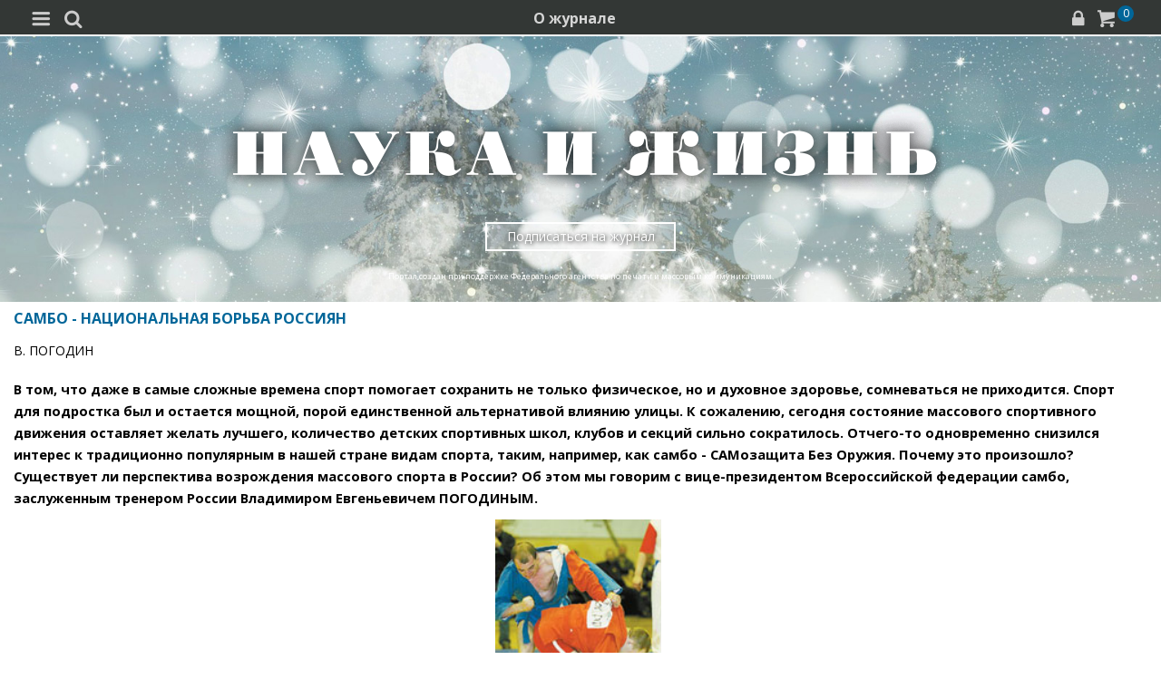

--- FILE ---
content_type: text/html; charset=utf-8
request_url: https://m.nkj.ru/archive/articles/5082/
body_size: 16921
content:
<!doctype html>
<html class="no-js" lang="ru" itemscope itemtype="http://schema.org/Product">
<head>
    <meta name="author" content="Редакция журнала Наука и жизнь">
    <title>САМБО - НАЦИОНАЛЬНАЯ БОРЬБА РОССИЯН | Наука и жизнь</title>
    <meta http-equiv="Content-Type" content="text/html; charset=utf-8" />
<meta name="keywords" content="Наука, журнал, журнал Наука, новости, новости науки, история науки, наука образование, развитие науки, философия науки, российская наука, естественные науки, мировоззрение, физика, метод, биология, астрономия, история, современная наука, архив, научно-популярный, форум, техника, история техники, развитие техники, техника форум, математика forum, archive, интервью, история России, образование, школа" />
<meta name="description" content="В том, что даже в самые сложные времена спорт помогает сохранить не только физическое, но и духовное здоровье, сомневаться не приходится." />
<link href="/bitrix/templates/MOBILE/components/nkj/image.slider/swiper/style.css?15388133601803" type="text/css"  rel="stylesheet" />
<link href="/bitrix/templates/MOBILE/css/swiper.css?153860072511109" type="text/css"  rel="stylesheet" />
<link href="/bitrix/templates/MOBILE/components/bitrix/main.share/universal/style.css?15528377841542" type="text/css"  rel="stylesheet" />
<link href="/bitrix/components/nkj/issue.buy/templates/mobile/style.css?1647107351838" type="text/css"  rel="stylesheet" />
<link href="/bitrix/templates/MOBILE/css/gumby.css?1669996553186102" type="text/css"  data-template-style="true"  rel="stylesheet" />
<link href="/bitrix/templates/MOBILE/css/styles.css?165385531416996" type="text/css"  data-template-style="true"  rel="stylesheet" />
<link href="/bitrix/templates/MOBILE/css/pushy.css?15146281042834" type="text/css"  data-template-style="true"  rel="stylesheet" />
<link href="/bitrix/templates/MOBILE/css/slick-theme.css?15146281043294" type="text/css"  data-template-style="true"  rel="stylesheet" />
<link href="/bitrix/templates/MOBILE/css/slick.css?15146281041767" type="text/css"  data-template-style="true"  rel="stylesheet" />
<link href="/bitrix/templates/MOBILE/components/bitrix/sale.basket.basket.line/line/style.css?15146281048385" type="text/css"  data-template-style="true"  rel="stylesheet" />
<link href="/bitrix/components/nkj/cookies/templates/mobile/style.css?1608914084338" type="text/css"  data-template-style="true"  rel="stylesheet" />
<link href="/bitrix/templates/MOBILE/styles.css?16538332629402" type="text/css"  data-template-style="true"  rel="stylesheet" />
<link href="/bitrix/templates/MOBILE/template_styles.css?17321880231148" type="text/css"  data-template-style="true"  rel="stylesheet" />
<script>if(!window.BX)window.BX={};if(!window.BX.message)window.BX.message=function(mess){if(typeof mess==='object'){for(let i in mess) {BX.message[i]=mess[i];} return true;}};</script>
<script>(window.BX||top.BX).message({'JS_CORE_LOADING':'Загрузка...','JS_CORE_NO_DATA':'- Нет данных -','JS_CORE_WINDOW_CLOSE':'Закрыть','JS_CORE_WINDOW_EXPAND':'Развернуть','JS_CORE_WINDOW_NARROW':'Свернуть в окно','JS_CORE_WINDOW_SAVE':'Сохранить','JS_CORE_WINDOW_CANCEL':'Отменить','JS_CORE_WINDOW_CONTINUE':'Продолжить','JS_CORE_H':'ч','JS_CORE_M':'м','JS_CORE_S':'с','JSADM_AI_HIDE_EXTRA':'Скрыть лишние','JSADM_AI_ALL_NOTIF':'Показать все','JSADM_AUTH_REQ':'Требуется авторизация!','JS_CORE_WINDOW_AUTH':'Войти','JS_CORE_IMAGE_FULL':'Полный размер'});</script>

<script src="/bitrix/js/main/core/core.js?1707603960494198"></script>

<script>BX.Runtime.registerExtension({'name':'main.core','namespace':'BX','loaded':true});</script>
<script>BX.setJSList(['/bitrix/js/main/core/core_ajax.js','/bitrix/js/main/core/core_promise.js','/bitrix/js/main/polyfill/promise/js/promise.js','/bitrix/js/main/loadext/loadext.js','/bitrix/js/main/loadext/extension.js','/bitrix/js/main/polyfill/promise/js/promise.js','/bitrix/js/main/polyfill/find/js/find.js','/bitrix/js/main/polyfill/includes/js/includes.js','/bitrix/js/main/polyfill/matches/js/matches.js','/bitrix/js/ui/polyfill/closest/js/closest.js','/bitrix/js/main/polyfill/fill/main.polyfill.fill.js','/bitrix/js/main/polyfill/find/js/find.js','/bitrix/js/main/polyfill/matches/js/matches.js','/bitrix/js/main/polyfill/core/dist/polyfill.bundle.js','/bitrix/js/main/core/core.js','/bitrix/js/main/polyfill/intersectionobserver/js/intersectionobserver.js','/bitrix/js/main/lazyload/dist/lazyload.bundle.js','/bitrix/js/main/polyfill/core/dist/polyfill.bundle.js','/bitrix/js/main/parambag/dist/parambag.bundle.js']);
</script>
<script>(window.BX||top.BX).message({'LANGUAGE_ID':'ru','FORMAT_DATE':'DD.MM.YYYY','FORMAT_DATETIME':'DD.MM.YYYY HH:MI:SS','COOKIE_PREFIX':'nkj','SERVER_TZ_OFFSET':'10800','UTF_MODE':'Y','SITE_ID':'ru','SITE_DIR':'/','USER_ID':'','SERVER_TIME':'1769158021','USER_TZ_OFFSET':'0','USER_TZ_AUTO':'Y','bitrix_sessid':'87c94e3cd942ba4a1b38f8b56e3c22e9'});</script>


<script type="text/javascript">if (Intl && Intl.DateTimeFormat) document.cookie="nkj_TZ="+Intl.DateTimeFormat().resolvedOptions().timeZone+"; path=/; expires=Fri, 01 Jan 2027 00:00:00 +0300";</script>
<meta property="og:title" content="САМБО - НАЦИОНАЛЬНАЯ БОРЬБА РОССИЯН" />
<meta property="og:type" content="article" />
<meta property="og:url" content="https://www.nkj.ru/archive/articles/5082/" />
<meta property="og:image" content="http://www.nkj.ru/upload/iblock/535d99a1703613f2e14f285c7cc262ef.jpg" />



<script src="/bitrix/templates/MOBILE/js/vendor/jquery-1.11.1.min.js?151462810495786"></script>
<script src="/bitrix/templates/MOBILE/js/slick.min.js?151462810440066"></script>
<script src="/bitrix/templates/MOBILE/js/main.js?15146281041199"></script>
<script src="/bitrix/templates/MOBILE/script.js?16963461253500"></script>
<script src="/bitrix/templates/MOBILE/js/pushy.min.js?15146281041167"></script>
<script src="/bitrix/templates/MOBILE/components/bitrix/sale.basket.basket.line/line/script.js?15146281044656"></script>
<script src="/bitrix/templates/MOBILE/js/swiper.min.js?1538600587124672"></script>
<script type="text/javascript">var _ba = _ba || []; _ba.push(["aid", "c5886eb7d620f828ff1bd06338ebf33a"]); _ba.push(["host", "m.nkj.ru"]); (function() {var ba = document.createElement("script"); ba.type = "text/javascript"; ba.async = true;ba.src = (document.location.protocol == "https:" ? "https://" : "http://") + "bitrix.info/ba.js";var s = document.getElementsByTagName("script")[0];s.parentNode.insertBefore(ba, s);})();</script>
<script>new Image().src='https://nkj.ru/bitrix/spread.php?s=bmtqX0dVRVNUX0lEATIxMzk1NTQ4OAExODAwMjYyMDIxAS8BAQECbmtqX0xBU1RfVklTSVQBMjMuMDEuMjAyNiAxMTo0NzowMQExODAwMjYyMDIxAS8BAQEC&k=e113dd4a93bacd2ec12c8d06687e07aa';
</script>


    <link rel="alternate" type="application/rss+xml" title="RSS" href="https://www.nkj.ru/rss/">    
    <meta http-equiv="X-UA-Compatible" content="IE=edge,chrome=1">
    <meta name="viewport" content="width=device-width, initial-scale=1.0">
                <link rel="stylesheet" href="/bitrix/templates/MOBILE/css/media.css" media="only screen and (min-width:640px)">
                        
     
         
     
     
     
    <link rel="shortcut icon" href="/bitrix/templates/MOBILE/img/favicon.ico">
    <link rel="canonical" href="https://www.nkj.ru/archive/articles/5082/">
    <script src="https://www.googletagmanager.com/gtag/js?id=UA-32767648-1" async></script>
    <script>
    // Google Analytics
    window.dataLayer = window.dataLayer || [];
    function gtag(){dataLayer.push(arguments);}
    gtag('js', new Date());
    gtag('config', 'UA-32767648-1', { 'anonymize_ip': true });
    </script>
    <script async src="https://widget.svk-native.ru/js/loader.js"></script>
</head>
<body>
		<nav class="pushy pushy-left menu">
        
<ul>
	<li class=""><a href="/">Главная</a></li>
	<li class="active"><a href="/archive/">Архив номеров</a></li>
	<li class=""><a href="/shop/">Магазин</a></li>
	<li class=""><a href="/shop/842/">Подписка</a></li>
	<li class="active"><a href="/">  </a></li>
	<li class=""><a href="/news/">Новости</a></li>
	<li class=""><a href="/info/">События</a></li>
	<li class=""><a href="/special/mir/">Ускользающий мир</a></li>
	<li class=""><a href="/facts/">Факт дня</a></li>
	<li class=""><a href="/open/">Открытый формат</a></li>
	<li class=""><a href="/shop/library/">Библиотеки</a></li>
	<li class=""><a href="/prtnews/">Новости партнеров</a></li>
	<li class=""><a href="/special/">Спецпроекты</a></li>
	<li class=""><a href="/advert/">Реклама</a></li>
</ul>
        
            <p>№01 Январь 2026</p>
            <ul class="tiles">
                <li><a href="/archive/1140/57483/"><img src="/upload/resize_cache/iblock/66b/150_400_1/4yyjhiid5uhj3gyhv6y6e11i7w04wu1o.jpg" /></a></li>
            </ul>
            <a href="/shop/842/"><div class="full-version">Подписаться</div></a>
            <div onclick="basket_add(57479, function(){ $('#msg_basket_added_right').show();} ); return false;" class="full-version">Купить PDF</div>
            <a href="#"><div data-id="57484" class="full-version buy_item">Купить журнал</div></a>
            <div style="display: none;" id="msg_basket_added_right">
                <p style="text-align: center;">Журнал добавлен в корзину.</p>
                <a href="/shop/order.php">
                    <div class="full-version">Оформить заказ</div>
                </a>
            </div>
            	</nav>
	<div class="site-overlay"></div>
	<div id="container">
		<div class="top-menu">
			<div class="top-menu-left-items">
				<div class="menu-button menu-btn"><i class="demo-icon icon-menu-1">&#xe805;</i></div>
				<i class="demo-icon icon-search">&#xe802;</i>
				<div class="search-input"></div>
			</div>
			<div class="about-magazine"><a href="/magazine/">О журнале</a></div>
			<div class="lock-basket">
                					<a href="/in.php?backurl=/archive/articles/5082/index.php"><i class="demo-icon icon-lock">&#xe800;</i></a>
                					<a href="/personal/basket/"><i class="demo-icon icon-basket">&#xe803;</i><span class="count">
                        0</span></a>
			</div>
		</div>


	<div class="advert">
		<!-- R-100363-10 Яндекс.RTB-блок  -->
		<div id="yandex_ad_R-A-100363-10"></div>
		<script type="text/javascript">
			(function(w, d, n, s, t) {
				w[n] = w[n] || [];
				w[n].push(function() {
					Ya.Context.AdvManager.render({
						blockId: "R-A-100363-10",
						renderTo: "yandex_ad_R-A-100363-10",
						async: true
					});
				});
			})(this, this.document, "yandexContextAsyncCallbacks");
		</script>
	</div>
       

                    <div class="top-banner" style="background: url('/upload/iblock/2cd/2cdd6f650722ec1a55e6934f91750a34.jpg') no-repeat; background-size: cover; padding: 80px 0 10px 0;">
                <div class="row text-center">
                                            <a href="/" style="font-size: inherit"><img src="/bitrix/templates/MOBILE/img/logo_big.png" /></a>
                                        <div class="arrange" style="background-color: rgba(255,255,255,0.25);"><a style="color: #FFF;" href="/shop/842/">Подписаться на журнал</a></div>
					<p>Портал создан при поддержке Федерального агентства по печати и массовым коммуникациям.</p>                 </div>
            </div>
		                            <div class="main" id="main_div">

<article class="news-detail catalog-element" itemscope itemtype="http://schema.org/Article">
	<header>
		<h6>САМБО - НАЦИОНАЛЬНАЯ БОРЬБА РОССИЯН</h6>
		<p class="autor">В. ПОГОДИН</p>
	</header>
		<meta itemprop="image" content="/upload/iblock/535d99a1703613f2e14f285c7cc262ef.jpg" />

		<main>
			<p class="news-quote" itemprop="description"></p>
			<b>В том, что даже в самые сложные времена спорт помогает сохранить не только физическое, но и духовное здоровье, сомневаться не приходится. Спорт для подростка был и остается мощной, порой единственной альтернативой влиянию улицы. К сожалению, сегодня состояние массового спортивного движения оставляет желать лучшего, количество детских спортивных школ, клубов и секций сильно сократилось. Отчего-то одновременно снизился интерес к традиционно популярным в нашей стране видам спорта, таким, например, как самбо - САМозащита Без Оружия. Почему это произошло? Существует ли перспектива возрождения массового спорта в России? Об этом мы говорим с вице-президентом Всероссийской федерации самбо, заслуженным тренером России Владимиром Евгеньевичем ПОГОДИНЫМ.</b><p><div id="image_slider_d4eb" class="image-slider swiper-container">
	<div class="swiper-wrapper">
		<div class="swiper-slide">
			<div class="figure-placeholder" style="background-image: url(/upload/iblock/535d99a1703613f2e14f285c7cc262ef.jpg)"></div>
		</div><div class="swiper-slide">
			<div class="figure-caption">Наука и жизнь // Иллюстрации<div class="fullscreen-link">
				<a href="/upload/iblock/535d99a1703613f2e14f285c7cc262ef.jpg" target="_blank"><img src="[data-uri]" style="width: 16px; height: 16px; margin-top: 4px"></a>
			</div></div>
		</div>
	</div>
	<div class="swiper-button-prev"></div>
	<div class="swiper-button-next"></div>
</div>
<script>
window.imageSwiper_d4eb = new Swiper('#image_slider_d4eb', {
	speed: 400,
	spaceBetween: 0,
	watchOverflow: true,
	loop: false,
	slidesPerView: 1,
	slidesPerColumn: 2,
	navigation: {
		nextEl: '#image_slider_d4eb .swiper-button-next',
		prevEl: '#image_slider_d4eb .swiper-button-prev',
	},
	pagination: {
		el: '#image_slider_d4eb .swiper-pagination',
		type: 'bullets',
		clickable: true
	},    
	on: {
		slideChange: function () {
			var i = this.slides[this.realIndex*2].querySelector('.figure-placeholder');
			var link = this.el.querySelector('.fullscreen-link a');
			if (i && i.dataset.fullsizeUrl != '' && link)
				link.href = i.dataset.fullsizeUrl;
		},
	}   
});
</script><p>
-<B>- В самом деле, в последнее время о борьбе самбо мы слышим и читаем намного реже. Нашу знаменитую борьбу здорово потеснили многочисленные восточные единоборства - карате, ушу, кон-фу и так далее. Отчего это случилось?</B> <p>
- В некотором смысле мы сами в том виноваты. Вы знаете, что вплоть до 1988 года восточные единоборства в нашей стране были запрещены. А запретный плод сладок по определению. И когда ограничения сняли, народ кинулся туда. Привлекали экзотика, незнакомые ритуалы, непривычная и своеобразная эстетика - от зрелищных, почти балетных показательных "танцев" на татами до оригинальной спортивной формы, внешне эффектные приемы, владение которыми, казалось бы, обеспечивало быструю победу над любым соперником. <p>
К тому же восточные единоборства сделались серьезным бизнесом. Количество секций в стране множилось в геометрической прогрессии, чего нельзя было сказать о квалификации наставников: ведь собственных школ, настоящих методик подготовки тренеров и спортсменов у нас почти не было. <p><script type="text/javascript" data-key="94858b3183416388f875c40709de9fc2">
    (function(w, a) {
        (w[a] = w[a] || []).push({
            'script_key': '94858b3183416388f875c40709de9fc2',
            'settings': {
                'w': 18404,
                'sid': 11267,
                'type': 'lenta',
            }
        });

    })(window, NkjOpts.isRektechEnabled() ? '_svk_native_widgets' : '_svk_disabled' );
</script><p>
-<B> Самбо и в самом деле уступает по эффективности восточным школам единоборств?</B> <p>
- По эффектности - возможно, по эффективности - категорически нет, это я заявляю как специалист. Нашей российской борьбе самбо исполнилось 65 лет. В ее арсенале множество приемов из самых различных систем борьбы, в том числе и ударная техника. И в то же время есть свои собственные, которые другим направлениям единоборств знакомы плохо. Например, многочисленные болевые приемы на руки и на ноги, которые в схватках с неизменным успехом используют только самбисты. <p>
Мои слова подтверждает опыт так называемых "боев без правил", в которых встречаются представители всех школ единоборств. И наши самбисты выступают там наилучшим образом. Самбист Тартаров стал чемпионом мира по одной из версий этого состязания в США. В Японии блестяще выступил другой наш известный спортсмен Магометхан Гамзатханов, завоевавший пояс чемпиона по другой версии. 16 марта состоялся бой между одним из ярчайших современных бойцов, представителем школы джиу-джитсу, бразильцем Антонио Ногейра и двукратным чемпионом мира по боевому разделу самбо Федором Емельяненко. Это была принципиальная встреча, в которой демонстрировались как раз возможности двух различных школ. В прекрасном стиле победил Емельяненко. Бой был трудный, сложный, девяносто процентов специалистов предрекали победу бразильцу, но выиграл российский самбист. Таких примеров можно привести множество. <p>
-<B> Наверное, не только из наших дней, но и из недавнего прошлого?</B> <p>
- Конечно! Знаете, как на Олимпийских играх дебютировали советские дзюдоисты? Когда в 1964 году дзюдо вошло в число олимпийских дисциплин, наши спортивные руководители поначалу не хотели участвовать в состязаниях, объясняя тем, что в стране нет ни специалистов по этой борьбе, ни времени для подготовки. Представители Федерации борьбы самбо настаивали на противоположном. В результате на Олимпиаду в Японию поехали четыре наших самбиста после каких-то двух-трех месяцев подготовки. И все четверо стали бронзовыми призерами! Это в Японии, на родине дзюдо! Когда наш Олег Степанов выиграл у японского спортсмена, его тренеру от огорчения сделалось плохо. <p>
-<B> Что же делать, чтобы возродить этот замечательный вид спорта?</B> <p>
- Ну, во-первых, дела и сейчас обстоят не так уж плохо. Несмотря ни на что, популярность самбо остается высокой. Во-вторых, уже делается. В апреле 2003 года состоялась коллегия Госкомспорта России, на которой рассматривался вопрос о развитии самбо. Это же действительно национальный вид спорта! Такой же, как русский хоккей. Американцы гордятся бейсболом, японцы - борьбой сумо, корейцы - таэквондо и так далее, и задвигать на задворки борьбу самбо совершенно неправильно. Неслучайно наш президент не так давно поставил вопрос о развитии системы детских спортивных школ. Массовый детский спорт - это действительно залог будущего здоровья нации. <p>
-<B> А у нас существуют школы самбо? Есть средства на их создание?</B> <p>
- Средства, конечно, всегда нужны, и их всегда не хватает. Тем не менее расходы на развитие спорта в государственном бюджете удвоены. А школы конечно же есть. И в Москве, и в других городах страны. Одна из известнейших, например, московская школа "Самбо-70", ее основал наш выдающийся спортсмен, тренер и организатор спорта Давид Рудман. В конце концов, самбо - недорогой вид спорта, доступный всем, вне зависимости от степени материальной обеспеченности. Для создания секции фактически нужны лишь подвал и десяток матов. Весь личный инвентарь - сравнительно недорогая куртка. Такие секции могут открываться буквально при каждом ЖЭКе, что и происходит все чаще. <p>
-<B> Развивать мышцы - дело полезное. А как насчет интеллекта?</B> <p>
- Очень важный вопрос. В школе "Самбо-70" спортивная подготовка идет параллельно с учебным процессом. Требования к успеваемости чрезвычайно высоки, потому, наверное, попасть в эту школу весьма непросто. Ребята увлечены своим делом настолько, что просто не могут относиться к учебе несерьезно. Ежегодно среди выпускников школы есть золотые медалисты, прекрасный процент поступления в вузы. Подобных школ в стране сейчас уже около 60. Кстати, там нет никаких проблем с бичом сегодняшнего молодого поколения - наркоманией. Директор мне рассказывал, что как-то к ним забрел наркоторговец - из тех, которые осваивают сегодня учебные заведения. Его мгновенно вышвырнули сами ученики, с тех пор никаких новых попыток не было. <p>
-<B> Существует убеждение, что ряды преступных организаций частенько пополняются именно спортсменами школ боевых искусств. Насколько это можно отнести к школе самбо?</B> <p>
- На это я отвечу так: в семье не без урода. А вот вы знаете, что более 200 современных известных российских ученых - докторов наук, профессоров - воспитанники школ самбо. Этот вид спорта стал для каждого из них серьезнейшим организующим фактором. К слову, и наш президент тому пример. Ведь вначале он стал мастером спорта именно в борьбе самбо. <p>
Любой вид спорта, а самбо в частности, помогает формировать полноценную личность. Уверенность в себе, в своих силах - это способность защитить не только себя, но и невинного, жертву преступного нападения. Примеров тому масса. <p>
-<B> Прекрасно понимаю, что вы - патриот своего вида спорта. Но ведь спорт вообще не ограничивается одним самбо.</B> <p>
- У меня и в мыслях нет принижать значение других видов спорта. Любой спорт хорош, ибо идет во благо здоровью. Скажу лишь о некоторых чертах, выделяющих самбо. Этот вид борьбы дает чрезвычайно гармоничное физическое развитие. Посмотрите на спортсменов-самбистов - почти с каждого можно лепить скульптуру. Большая физическая сила, выносливость, скоростная реакция и при этом - никакого гипертрофированного "рельефа", как у культуристов. Организм работает предельно функционально. Самбо - настоящее боевое единоборство, однако количество тяжелых травм с неприятными последствиями у нас, в сравнении, например, с другими "ударными" видами спорта, несоизмеримо мало. <p>
Но самое главное - самбо дает уверенность в себе. Через год-два с начала тренировок мальчишка, хочет или не хочет, ее приобретает. Он морально готов к экстремальной ситуации. Может, такой ситуации никогда в жизни не случится - и дай-то бог! - дело не только в этом. Мы сейчас и болеем чаще, потому что психологически не готовы к трудностям, которые внезапно на нас обрушились. Не можем, не умеем защитить себя от стрессов. Наилучший защитник от них все-таки не психотерапевт, а собственное психологическое здоровье, которое дает спорт. Физический и моральный фундамент, который воспитывается в ребенке с помощью спорта, поможет ему реализовать устремления в любой сфере деятельности. <p>
-<B> Большой спорт - дело серьезное (как, впрочем, и любое дело). Так ли уж обязательно стремиться сделаться спортсменом?</B> <p>
- Конечно, нет. Призвание у каждого может быть разное, рассчитывать на то, что ваш ребенок, начав заниматься самбо, непременно должен стать олимпийским чемпионом, не следует. Но из своего тренерского опыта могу сделать вывод, что до уровня кандидата в мастера спорта может дойти каждый, кто по-настоящему этого хочет. А дальше - пусть решает сам. В зависимости от того, как у него получается, к чему он стремится. <p>
-<B> В отношении будущего самбо в нашей стране вы исполнены оптимизма. А на чем он основан?</B> <p>
- Как я уже сказал, в этом году борьбе самбо исполняется 65 лет. Так уж случилось, что в жизни самбисты всегда шли к успеху через немалые трудности и успеха все же добивались. Самбистам всегда приходилось доказывать, что они не хуже представителей других видов спорта, и это у них неплохо получалось. Наша российская методика воспитания спортсменов и подготовки тренерских кадров во многих спортивных дисциплинах признается лучшей в мире. Это в полной мере относится к самбо. <p>
Самбо - национальный вид спорта. В конце концов, чувство патриотизма воспитывается не на пустом месте, этот фактор обязательно должен присутствовать в наших начинаниях. Подросток гордится своей спортивной школой, своей национальной борьбой, своими спортсменами и их победами. Он слышит Государственный гимн, который исполняется в его честь. Раньше так и было. И сейчас тоже должно быть так же. Думаю, что у борьбы самбо в России все еще впереди, этот замечательный вид спорта обретет достойный статус. <p>

<B>Беседовал Б. РУДЕНКО.</B>            <div style="float: right">
	<ul class="main-share">
		<li class="main-share-icon">
	<a
		href="http://twitter.com/home/?status=https%3A%2F%2Fm.nkj.ru%2Farchive%2Farticles%2F5082%2F+%D0%A1%D0%90%D0%9C%D0%91%D0%9E+-+%D0%9D%D0%90%D0%A6%D0%98%D0%9E%D0%9D%D0%90%D0%9B%D0%AC%D0%9D%D0%90%D0%AF+%D0%91%D0%9E%D0%A0%D0%AC%D0%91%D0%90+%D0%A0%D0%9E%D0%A1%D0%A1%D0%98%D0%AF%D0%9D"
		onclick="window.open(this.href,'','toolbar=0,status=0,width=711,height=437');return false;"
		target="_blank"
		class="main-share-twitter"
		rel="nofollow"
		title="Twitter"
	></a>
</li><li class="main-share-icon">
<a
	href="http://vkontakte.ru/share.php?url=https%3A%2F%2Fm.nkj.ru%2Farchive%2Farticles%2F5082%2F&title=%D0%A1%D0%90%D0%9C%D0%91%D0%9E+-+%D0%9D%D0%90%D0%A6%D0%98%D0%9E%D0%9D%D0%90%D0%9B%D0%AC%D0%9D%D0%90%D0%AF+%D0%91%D0%9E%D0%A0%D0%AC%D0%91%D0%90+%D0%A0%D0%9E%D0%A1%D0%A1%D0%98%D0%AF%D0%9D"
	onclick="window.open(this.href,'','toolbar=0,status=0,width=626,height=436');return false;"
	target="_blank"
	class="main-share-vk"
	rel="nofollow"
	title="ВКонтакте"
></a>
</li>	</ul>
	            </div>
			<p class="clear">&nbsp;</p>
			<div class="partial_hint">
				<p class="text">Читайте в любое время</p>
			</div>
	<div class="issue-buy-container">
		<a class="subscribe" href="/shop/842/">
			<div class="item">Оформить подписку</div>
		</a>
	</div>
			<div class="cover_up" style="text-align:center;margin-top:10px;">
				<a href="/archive/11/4953/">
					<img src="/upload/iblock/4968fb27f23ca1cde7db4140b3284304.jpg" alt="Обложка журнала «Наука и жизнь» №1 за 2004 г." title="Перейти к оглавлению" width="210" height="328" /><br/>
					<time class="issue-time" datetime="2004-01">№1, 2004</time>
				</a>
			</div>
			</main>

			<div>
						</div>


</article>
<script type="text/javascript" data-key="cac8ec2e0e8d39ca1612df964d942c01">
    (function(w, a) {
        (w[a] = w[a] || []).push({
            'script_key': 'cac8ec2e0e8d39ca1612df964d942c01',
            'settings': {
                'w': 18111,
                'sid': 11267,
                'type': 'lenta',
            }
        });
        window['_SVKNativeLoader'].initWidgets();
    })(window, NkjOpts.isRektechEnabled() ? '_svk_native_widgets' : '_svk_disabled');
</script>

<div style="clear: both;"></div>

    </div>
    <div class="footer">
        <div class="footer-menu">
            
<ul>
	<li class=""><a href="/about/">О проекте</a></li>
	<li class=""><a href="/advert/">Реклама</a></li>
	<li class="active"><a href="/archive/">Архив</a></li>
</ul>
        </div>
        <div class="footer-content">
            <div class="full-version-area">
                <a href="http://www.nkj.ru/archive/articles/5082/index.php?mobile=N&ELEMENT_ID=5082">
                    <div class="full-version">Полная версия</div>
                </a>
            </div>
            <a class="contact-inform" href="/about/">Контактная информация</a>
            <ul class="footer-smm-mobile">
						<li><a href="https://vk.com/public30698831" target="_blank"><img width="32" height="32" src="/bitrix/templates/MOBILE/img/vkontakte3.png" /></a></li>
						<li><a href="https://twitter.com/naukaizhizn" target="_blank"><img width="32" height="32" src="/bitrix/templates/MOBILE/img/twitter3.png" /></a></li>
						<li><a href="https://dzen.ru/nkj" target="_blank"><img width="32" height="32" src="/bitrix/templates/MOBILE/img/zen.png" /></a></li>
						<li><a href="https://ok.ru/group/52837335433288" target="_blank"><img width="32" height="32" src="/bitrix/templates/MOBILE/img/odnolassniki2.png" /></a></li>
						<li><a href="https://telegram.me/scienceandlife" target="_blank"><img width="32" height="32" src="/bitrix/templates/MOBILE/img/telegram.png" /></a></li>
            </ul>
            <p>Все материалы сайта принадлежат редакции<br> журнала «Наука и жизнь»</p>
            <div class="footer-hr"></div>
<noindex>
    <div style="text-align:center">
    <!-- Yandex -->
    <a href="https://webmaster.yandex.ru/siteinfo/?site=https://www.nkj.ru"><img width="88" height="31" alt="ИКС Яндекс" border="0" src="https://yandex.ru/cycounter?https://www.nkj.ru&theme=light&lang=ru"/></a>
    <!--LiveInternet counter-->
    <span id="_live_internet"></span>
    <!-- Rating@Mail.ru logo -->
    <a href="http://top.mail.ru/jump?from=1829300"> <img src="//top-fwz1.mail.ru/counter?id=1829300;t=479;l=1"
    style="border:0;" height="31" width="88" alt="Рейтинг@Mail.ru" /></a>
    <!-- Rambler's Top 100 -->
    <span id="top100nkj_counter"></span>
    <noscript><div><img src="https://mc.yandex.ru/watch/22120951" style="position:absolute; left:-9999px;" alt="" /></div></noscript>
    <noscript><div style="position:absolute;left:-10000px;"><img src="//top-fwz1.mail.ru/counter?id=1829300;js=na" style="border:0;" height="1" width="1" alt="Рейтинг@Mail.ru" />
    </div></noscript>
</div>
</noindex>
									<p class="federal">На портале применяются <a href="/about/rektech/">рекомендательные технологии</a>. Продолжая пользоваться порталом вы соглашаетесь с их использоавнием.</p>
            <p class="ktc">Поддержка и развитие сайта – <a href="http://ktc.bz/" target="_blank">KTC Digital Production</a></p>
        </div>

    </div>
    <div class="modal" id="search">
        <span class="close"></span>
        <div class="clearfix"></div>
        <div class="search-form">
            <form action="/search/" method="get" >
                <input type="text" id="myinputbox" placeholder="Поиск..." name="q">
            </form>
        </div>    
    </div>
</div>
<div class="cookies-usage" id="cookies-popup">
	<p>Портал журнала «Наука и жизнь» использует файлы cookie и рекомендательные технологии.
	Продолжая пользоваться порталом, вы соглашаетесь с хранением и использованием
	порталом и партнёрскими сайтами файлов cookie и рекомендательных технологий на вашем устройстве.
	<a href="/about/cookies">Подробнее</a>
	</p>
	<button class="btn btn-lg" onclick="NkjOpts.acceptCookies()">Понятно, спасибо</button>
</div><div class="basket_info">
    <h3>Товар добавлен в <a href="/personal/basket/">корзину</a></h3>
    <a href="/shop/order.php" class="all-news">Оформить заказ</a>
    <p>или <span class="close_a">продолжить покупки</span></p>
</div>    

<script type="text/javascript" data-pagespeed-no-defer>
// Yandex.Metrika counter
(function (d, w, c) {
    (w[c] = w[c] || []).push(function() {
        try {
            w.yaCounter22120951 = new Ya.Metrika2({id:22120951,
                    webvisor:!(false || navigator.doNotTrack || navigator.msDoNotTrack || window.doNotTrack),
                    clickmap:true,
                    trackLinks:true,
                    accurateTrackBounce:true});
        } catch(e) {  }
    });
})(document, window, "yandex_metrika_callbacks2");

    // LiveInternet counter
    (function(d, id, s, a, i) {
        i = d.createElement('img');
        i.src = "//counter.yadro.ru/hit?t11.6;r" + escape(d.referrer) + (( typeof (s) == "undefined") ? "" : ";s" + s.width + "*" + s.height + "*" + (s.colorDepth ? s.colorDepth : s.pixelDepth)) + ";u" + escape(d.URL) + ";" + Math.random();
        i.alt = '';
        i.title = 'LiveInternet: показано число просмотров за 24 часа, посетителей за 24 часа и за сегодня';
        i.width = 88;
        i.height = 31;
        a = d.createElement('a');
        a.href = 'http://www.liveinternet.ru/click';
        a.target = '_blank';
        a.appendChild(i);
        d.getElementById(id).appendChild(a);
    })(document, '_live_internet', screen);

    //Rating@Mail.ru counter
    var _tmr = _tmr || [];
    _tmr.push({id: "1829300", type: "pageView", start: (new Date()).getTime()});
    _tmr.push({id: "3335041", type: "pageView", start: (new Date()).getTime()});

    //Rambler's Top 100
    var _top100q = _top100q || [];

    _top100q.push(["setAccount", "956805"]);
    _top100q.push(["trackPageviewByLogo", document.getElementById("top100nkj_counter")]);


    var inscript = function(d, s, id, src) {
        var b = d.getElementsByTagName('body')[0];
        if (''!=id && d.getElementById(id)) return;
        var js = d.createElement(s); if (''!=id) js.id = id; js.src = src; js.async = true;
        var f = function(){ b.insertBefore(js, b.childNodes[0]); };
        if (window.opera == "[object Opera]") {
            d.addEventListener("DOMContentLoaded", f, false);
        } else { f(); }
    }
	document.addEventListener('DOMContentLoaded', function(){
		window.setTimeout(function(){
			inscript(document, 'script', 'gplus-js', 'https://apis.google.com/js/plusone.js' );
			inscript(document, 'script', 'twitter-wjs', 'https://platform.twitter.com/widgets.js');
			inscript(document, 'script', 'vk_api_js', 'https://vk.com/js/api/openapi.js');
		}, 4000);
	});
	inscript(document, 'script', '', 'https://st.top100.ru/top100/top100.js');
	inscript(document, 'script', 'tmr-code', 'https://top-fwz1.mail.ru/js/code.js');
	inscript(document, 'script', '', 'https://an.yandex.ru/system/context.js');
	inscript(document, 'script', '', 'https://mc.yandex.ru/metrika/tag.js');
</script>
</body>
</html>